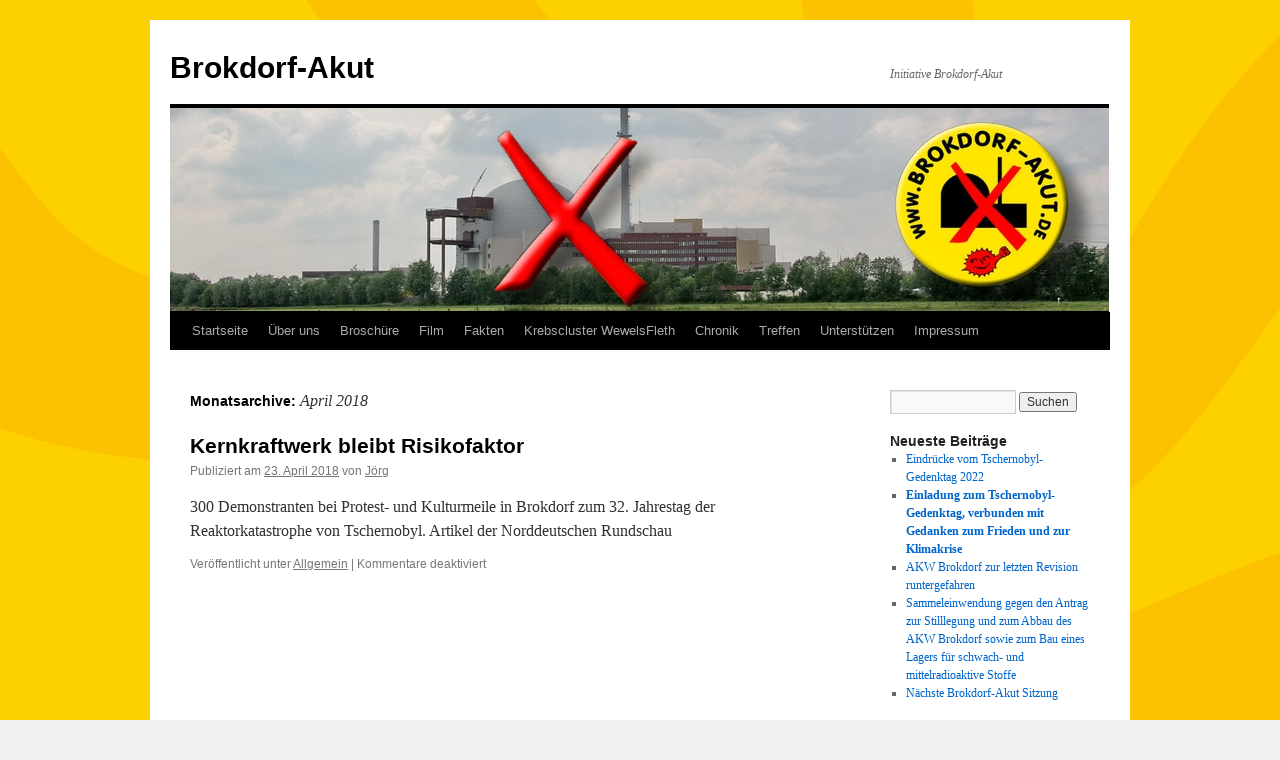

--- FILE ---
content_type: text/html; charset=UTF-8
request_url: http://www.brokdorf-akut.de/2018/04/
body_size: 7687
content:
<!DOCTYPE html>
<html lang="de">
<head>
<meta charset="UTF-8" />
<title>
April | 2018 | Brokdorf-Akut	</title>
<link rel="profile" href="https://gmpg.org/xfn/11" />
<link rel="stylesheet" type="text/css" media="all" href="http://www.brokdorf-akut.de/wp-content/themes/twentyten/style.css?ver=20190507" />
<link rel="pingback" href="http://www.brokdorf-akut.de/xmlrpc.php">
<meta name='robots' content='max-image-preview:large' />
<link rel='dns-prefetch' href='//s.w.org' />
<link rel="alternate" type="application/rss+xml" title="Brokdorf-Akut &raquo; Feed" href="http://www.brokdorf-akut.de/feed/" />
<link rel="alternate" type="application/rss+xml" title="Brokdorf-Akut &raquo; Kommentar-Feed" href="http://www.brokdorf-akut.de/comments/feed/" />
<script type="text/javascript">
window._wpemojiSettings = {"baseUrl":"https:\/\/s.w.org\/images\/core\/emoji\/13.1.0\/72x72\/","ext":".png","svgUrl":"https:\/\/s.w.org\/images\/core\/emoji\/13.1.0\/svg\/","svgExt":".svg","source":{"concatemoji":"http:\/\/www.brokdorf-akut.de\/wp-includes\/js\/wp-emoji-release.min.js?ver=5.9.12"}};
/*! This file is auto-generated */
!function(e,a,t){var n,r,o,i=a.createElement("canvas"),p=i.getContext&&i.getContext("2d");function s(e,t){var a=String.fromCharCode;p.clearRect(0,0,i.width,i.height),p.fillText(a.apply(this,e),0,0);e=i.toDataURL();return p.clearRect(0,0,i.width,i.height),p.fillText(a.apply(this,t),0,0),e===i.toDataURL()}function c(e){var t=a.createElement("script");t.src=e,t.defer=t.type="text/javascript",a.getElementsByTagName("head")[0].appendChild(t)}for(o=Array("flag","emoji"),t.supports={everything:!0,everythingExceptFlag:!0},r=0;r<o.length;r++)t.supports[o[r]]=function(e){if(!p||!p.fillText)return!1;switch(p.textBaseline="top",p.font="600 32px Arial",e){case"flag":return s([127987,65039,8205,9895,65039],[127987,65039,8203,9895,65039])?!1:!s([55356,56826,55356,56819],[55356,56826,8203,55356,56819])&&!s([55356,57332,56128,56423,56128,56418,56128,56421,56128,56430,56128,56423,56128,56447],[55356,57332,8203,56128,56423,8203,56128,56418,8203,56128,56421,8203,56128,56430,8203,56128,56423,8203,56128,56447]);case"emoji":return!s([10084,65039,8205,55357,56613],[10084,65039,8203,55357,56613])}return!1}(o[r]),t.supports.everything=t.supports.everything&&t.supports[o[r]],"flag"!==o[r]&&(t.supports.everythingExceptFlag=t.supports.everythingExceptFlag&&t.supports[o[r]]);t.supports.everythingExceptFlag=t.supports.everythingExceptFlag&&!t.supports.flag,t.DOMReady=!1,t.readyCallback=function(){t.DOMReady=!0},t.supports.everything||(n=function(){t.readyCallback()},a.addEventListener?(a.addEventListener("DOMContentLoaded",n,!1),e.addEventListener("load",n,!1)):(e.attachEvent("onload",n),a.attachEvent("onreadystatechange",function(){"complete"===a.readyState&&t.readyCallback()})),(n=t.source||{}).concatemoji?c(n.concatemoji):n.wpemoji&&n.twemoji&&(c(n.twemoji),c(n.wpemoji)))}(window,document,window._wpemojiSettings);
</script>
<style type="text/css">
img.wp-smiley,
img.emoji {
	display: inline !important;
	border: none !important;
	box-shadow: none !important;
	height: 1em !important;
	width: 1em !important;
	margin: 0 0.07em !important;
	vertical-align: -0.1em !important;
	background: none !important;
	padding: 0 !important;
}
</style>
	<link rel='stylesheet' id='wp-block-library-css'  href='http://www.brokdorf-akut.de/wp-includes/css/dist/block-library/style.min.css?ver=5.9.12' type='text/css' media='all' />
<style id='wp-block-library-theme-inline-css' type='text/css'>
.wp-block-audio figcaption{color:#555;font-size:13px;text-align:center}.is-dark-theme .wp-block-audio figcaption{color:hsla(0,0%,100%,.65)}.wp-block-code>code{font-family:Menlo,Consolas,monaco,monospace;color:#1e1e1e;padding:.8em 1em;border:1px solid #ddd;border-radius:4px}.wp-block-embed figcaption{color:#555;font-size:13px;text-align:center}.is-dark-theme .wp-block-embed figcaption{color:hsla(0,0%,100%,.65)}.blocks-gallery-caption{color:#555;font-size:13px;text-align:center}.is-dark-theme .blocks-gallery-caption{color:hsla(0,0%,100%,.65)}.wp-block-image figcaption{color:#555;font-size:13px;text-align:center}.is-dark-theme .wp-block-image figcaption{color:hsla(0,0%,100%,.65)}.wp-block-pullquote{border-top:4px solid;border-bottom:4px solid;margin-bottom:1.75em;color:currentColor}.wp-block-pullquote__citation,.wp-block-pullquote cite,.wp-block-pullquote footer{color:currentColor;text-transform:uppercase;font-size:.8125em;font-style:normal}.wp-block-quote{border-left:.25em solid;margin:0 0 1.75em;padding-left:1em}.wp-block-quote cite,.wp-block-quote footer{color:currentColor;font-size:.8125em;position:relative;font-style:normal}.wp-block-quote.has-text-align-right{border-left:none;border-right:.25em solid;padding-left:0;padding-right:1em}.wp-block-quote.has-text-align-center{border:none;padding-left:0}.wp-block-quote.is-large,.wp-block-quote.is-style-large,.wp-block-quote.is-style-plain{border:none}.wp-block-search .wp-block-search__label{font-weight:700}.wp-block-group:where(.has-background){padding:1.25em 2.375em}.wp-block-separator{border:none;border-bottom:2px solid;margin-left:auto;margin-right:auto;opacity:.4}.wp-block-separator:not(.is-style-wide):not(.is-style-dots){width:100px}.wp-block-separator.has-background:not(.is-style-dots){border-bottom:none;height:1px}.wp-block-separator.has-background:not(.is-style-wide):not(.is-style-dots){height:2px}.wp-block-table thead{border-bottom:3px solid}.wp-block-table tfoot{border-top:3px solid}.wp-block-table td,.wp-block-table th{padding:.5em;border:1px solid;word-break:normal}.wp-block-table figcaption{color:#555;font-size:13px;text-align:center}.is-dark-theme .wp-block-table figcaption{color:hsla(0,0%,100%,.65)}.wp-block-video figcaption{color:#555;font-size:13px;text-align:center}.is-dark-theme .wp-block-video figcaption{color:hsla(0,0%,100%,.65)}.wp-block-template-part.has-background{padding:1.25em 2.375em;margin-top:0;margin-bottom:0}
</style>
<style id='global-styles-inline-css' type='text/css'>
body{--wp--preset--color--black: #000;--wp--preset--color--cyan-bluish-gray: #abb8c3;--wp--preset--color--white: #fff;--wp--preset--color--pale-pink: #f78da7;--wp--preset--color--vivid-red: #cf2e2e;--wp--preset--color--luminous-vivid-orange: #ff6900;--wp--preset--color--luminous-vivid-amber: #fcb900;--wp--preset--color--light-green-cyan: #7bdcb5;--wp--preset--color--vivid-green-cyan: #00d084;--wp--preset--color--pale-cyan-blue: #8ed1fc;--wp--preset--color--vivid-cyan-blue: #0693e3;--wp--preset--color--vivid-purple: #9b51e0;--wp--preset--color--blue: #0066cc;--wp--preset--color--medium-gray: #666;--wp--preset--color--light-gray: #f1f1f1;--wp--preset--gradient--vivid-cyan-blue-to-vivid-purple: linear-gradient(135deg,rgba(6,147,227,1) 0%,rgb(155,81,224) 100%);--wp--preset--gradient--light-green-cyan-to-vivid-green-cyan: linear-gradient(135deg,rgb(122,220,180) 0%,rgb(0,208,130) 100%);--wp--preset--gradient--luminous-vivid-amber-to-luminous-vivid-orange: linear-gradient(135deg,rgba(252,185,0,1) 0%,rgba(255,105,0,1) 100%);--wp--preset--gradient--luminous-vivid-orange-to-vivid-red: linear-gradient(135deg,rgba(255,105,0,1) 0%,rgb(207,46,46) 100%);--wp--preset--gradient--very-light-gray-to-cyan-bluish-gray: linear-gradient(135deg,rgb(238,238,238) 0%,rgb(169,184,195) 100%);--wp--preset--gradient--cool-to-warm-spectrum: linear-gradient(135deg,rgb(74,234,220) 0%,rgb(151,120,209) 20%,rgb(207,42,186) 40%,rgb(238,44,130) 60%,rgb(251,105,98) 80%,rgb(254,248,76) 100%);--wp--preset--gradient--blush-light-purple: linear-gradient(135deg,rgb(255,206,236) 0%,rgb(152,150,240) 100%);--wp--preset--gradient--blush-bordeaux: linear-gradient(135deg,rgb(254,205,165) 0%,rgb(254,45,45) 50%,rgb(107,0,62) 100%);--wp--preset--gradient--luminous-dusk: linear-gradient(135deg,rgb(255,203,112) 0%,rgb(199,81,192) 50%,rgb(65,88,208) 100%);--wp--preset--gradient--pale-ocean: linear-gradient(135deg,rgb(255,245,203) 0%,rgb(182,227,212) 50%,rgb(51,167,181) 100%);--wp--preset--gradient--electric-grass: linear-gradient(135deg,rgb(202,248,128) 0%,rgb(113,206,126) 100%);--wp--preset--gradient--midnight: linear-gradient(135deg,rgb(2,3,129) 0%,rgb(40,116,252) 100%);--wp--preset--duotone--dark-grayscale: url('#wp-duotone-dark-grayscale');--wp--preset--duotone--grayscale: url('#wp-duotone-grayscale');--wp--preset--duotone--purple-yellow: url('#wp-duotone-purple-yellow');--wp--preset--duotone--blue-red: url('#wp-duotone-blue-red');--wp--preset--duotone--midnight: url('#wp-duotone-midnight');--wp--preset--duotone--magenta-yellow: url('#wp-duotone-magenta-yellow');--wp--preset--duotone--purple-green: url('#wp-duotone-purple-green');--wp--preset--duotone--blue-orange: url('#wp-duotone-blue-orange');--wp--preset--font-size--small: 13px;--wp--preset--font-size--medium: 20px;--wp--preset--font-size--large: 36px;--wp--preset--font-size--x-large: 42px;}.has-black-color{color: var(--wp--preset--color--black) !important;}.has-cyan-bluish-gray-color{color: var(--wp--preset--color--cyan-bluish-gray) !important;}.has-white-color{color: var(--wp--preset--color--white) !important;}.has-pale-pink-color{color: var(--wp--preset--color--pale-pink) !important;}.has-vivid-red-color{color: var(--wp--preset--color--vivid-red) !important;}.has-luminous-vivid-orange-color{color: var(--wp--preset--color--luminous-vivid-orange) !important;}.has-luminous-vivid-amber-color{color: var(--wp--preset--color--luminous-vivid-amber) !important;}.has-light-green-cyan-color{color: var(--wp--preset--color--light-green-cyan) !important;}.has-vivid-green-cyan-color{color: var(--wp--preset--color--vivid-green-cyan) !important;}.has-pale-cyan-blue-color{color: var(--wp--preset--color--pale-cyan-blue) !important;}.has-vivid-cyan-blue-color{color: var(--wp--preset--color--vivid-cyan-blue) !important;}.has-vivid-purple-color{color: var(--wp--preset--color--vivid-purple) !important;}.has-black-background-color{background-color: var(--wp--preset--color--black) !important;}.has-cyan-bluish-gray-background-color{background-color: var(--wp--preset--color--cyan-bluish-gray) !important;}.has-white-background-color{background-color: var(--wp--preset--color--white) !important;}.has-pale-pink-background-color{background-color: var(--wp--preset--color--pale-pink) !important;}.has-vivid-red-background-color{background-color: var(--wp--preset--color--vivid-red) !important;}.has-luminous-vivid-orange-background-color{background-color: var(--wp--preset--color--luminous-vivid-orange) !important;}.has-luminous-vivid-amber-background-color{background-color: var(--wp--preset--color--luminous-vivid-amber) !important;}.has-light-green-cyan-background-color{background-color: var(--wp--preset--color--light-green-cyan) !important;}.has-vivid-green-cyan-background-color{background-color: var(--wp--preset--color--vivid-green-cyan) !important;}.has-pale-cyan-blue-background-color{background-color: var(--wp--preset--color--pale-cyan-blue) !important;}.has-vivid-cyan-blue-background-color{background-color: var(--wp--preset--color--vivid-cyan-blue) !important;}.has-vivid-purple-background-color{background-color: var(--wp--preset--color--vivid-purple) !important;}.has-black-border-color{border-color: var(--wp--preset--color--black) !important;}.has-cyan-bluish-gray-border-color{border-color: var(--wp--preset--color--cyan-bluish-gray) !important;}.has-white-border-color{border-color: var(--wp--preset--color--white) !important;}.has-pale-pink-border-color{border-color: var(--wp--preset--color--pale-pink) !important;}.has-vivid-red-border-color{border-color: var(--wp--preset--color--vivid-red) !important;}.has-luminous-vivid-orange-border-color{border-color: var(--wp--preset--color--luminous-vivid-orange) !important;}.has-luminous-vivid-amber-border-color{border-color: var(--wp--preset--color--luminous-vivid-amber) !important;}.has-light-green-cyan-border-color{border-color: var(--wp--preset--color--light-green-cyan) !important;}.has-vivid-green-cyan-border-color{border-color: var(--wp--preset--color--vivid-green-cyan) !important;}.has-pale-cyan-blue-border-color{border-color: var(--wp--preset--color--pale-cyan-blue) !important;}.has-vivid-cyan-blue-border-color{border-color: var(--wp--preset--color--vivid-cyan-blue) !important;}.has-vivid-purple-border-color{border-color: var(--wp--preset--color--vivid-purple) !important;}.has-vivid-cyan-blue-to-vivid-purple-gradient-background{background: var(--wp--preset--gradient--vivid-cyan-blue-to-vivid-purple) !important;}.has-light-green-cyan-to-vivid-green-cyan-gradient-background{background: var(--wp--preset--gradient--light-green-cyan-to-vivid-green-cyan) !important;}.has-luminous-vivid-amber-to-luminous-vivid-orange-gradient-background{background: var(--wp--preset--gradient--luminous-vivid-amber-to-luminous-vivid-orange) !important;}.has-luminous-vivid-orange-to-vivid-red-gradient-background{background: var(--wp--preset--gradient--luminous-vivid-orange-to-vivid-red) !important;}.has-very-light-gray-to-cyan-bluish-gray-gradient-background{background: var(--wp--preset--gradient--very-light-gray-to-cyan-bluish-gray) !important;}.has-cool-to-warm-spectrum-gradient-background{background: var(--wp--preset--gradient--cool-to-warm-spectrum) !important;}.has-blush-light-purple-gradient-background{background: var(--wp--preset--gradient--blush-light-purple) !important;}.has-blush-bordeaux-gradient-background{background: var(--wp--preset--gradient--blush-bordeaux) !important;}.has-luminous-dusk-gradient-background{background: var(--wp--preset--gradient--luminous-dusk) !important;}.has-pale-ocean-gradient-background{background: var(--wp--preset--gradient--pale-ocean) !important;}.has-electric-grass-gradient-background{background: var(--wp--preset--gradient--electric-grass) !important;}.has-midnight-gradient-background{background: var(--wp--preset--gradient--midnight) !important;}.has-small-font-size{font-size: var(--wp--preset--font-size--small) !important;}.has-medium-font-size{font-size: var(--wp--preset--font-size--medium) !important;}.has-large-font-size{font-size: var(--wp--preset--font-size--large) !important;}.has-x-large-font-size{font-size: var(--wp--preset--font-size--x-large) !important;}
</style>
<link rel='stylesheet' id='twentyten-block-style-css'  href='http://www.brokdorf-akut.de/wp-content/themes/twentyten/blocks.css?ver=20181218' type='text/css' media='all' />
<link rel="https://api.w.org/" href="http://www.brokdorf-akut.de/wp-json/" /><link rel="EditURI" type="application/rsd+xml" title="RSD" href="http://www.brokdorf-akut.de/xmlrpc.php?rsd" />
<link rel="wlwmanifest" type="application/wlwmanifest+xml" href="http://www.brokdorf-akut.de/wp-includes/wlwmanifest.xml" /> 
<meta name="generator" content="WordPress 5.9.12" />
<style type="text/css" id="custom-background-css">
body.custom-background { background-image: url("http://www.brokdorf-akut.de/wp-content/uploads/2016/04/background.jpg"); background-position: left top; background-size: auto; background-repeat: repeat; background-attachment: scroll; }
</style>
	<link rel="icon" href="http://www.brokdorf-akut.de/wp-content/uploads/2016/04/Brokdorf-akut-Logo-80-transparent.png" sizes="32x32" />
<link rel="icon" href="http://www.brokdorf-akut.de/wp-content/uploads/2016/04/Brokdorf-akut-Logo-80-transparent.png" sizes="192x192" />
<link rel="apple-touch-icon" href="http://www.brokdorf-akut.de/wp-content/uploads/2016/04/Brokdorf-akut-Logo-80-transparent.png" />
<meta name="msapplication-TileImage" content="http://www.brokdorf-akut.de/wp-content/uploads/2016/04/Brokdorf-akut-Logo-80-transparent.png" />
</head>

<body class="archive date custom-background">
<svg xmlns="http://www.w3.org/2000/svg" viewBox="0 0 0 0" width="0" height="0" focusable="false" role="none" style="visibility: hidden; position: absolute; left: -9999px; overflow: hidden;" ><defs><filter id="wp-duotone-dark-grayscale"><feColorMatrix color-interpolation-filters="sRGB" type="matrix" values=" .299 .587 .114 0 0 .299 .587 .114 0 0 .299 .587 .114 0 0 .299 .587 .114 0 0 " /><feComponentTransfer color-interpolation-filters="sRGB" ><feFuncR type="table" tableValues="0 0.49803921568627" /><feFuncG type="table" tableValues="0 0.49803921568627" /><feFuncB type="table" tableValues="0 0.49803921568627" /><feFuncA type="table" tableValues="1 1" /></feComponentTransfer><feComposite in2="SourceGraphic" operator="in" /></filter></defs></svg><svg xmlns="http://www.w3.org/2000/svg" viewBox="0 0 0 0" width="0" height="0" focusable="false" role="none" style="visibility: hidden; position: absolute; left: -9999px; overflow: hidden;" ><defs><filter id="wp-duotone-grayscale"><feColorMatrix color-interpolation-filters="sRGB" type="matrix" values=" .299 .587 .114 0 0 .299 .587 .114 0 0 .299 .587 .114 0 0 .299 .587 .114 0 0 " /><feComponentTransfer color-interpolation-filters="sRGB" ><feFuncR type="table" tableValues="0 1" /><feFuncG type="table" tableValues="0 1" /><feFuncB type="table" tableValues="0 1" /><feFuncA type="table" tableValues="1 1" /></feComponentTransfer><feComposite in2="SourceGraphic" operator="in" /></filter></defs></svg><svg xmlns="http://www.w3.org/2000/svg" viewBox="0 0 0 0" width="0" height="0" focusable="false" role="none" style="visibility: hidden; position: absolute; left: -9999px; overflow: hidden;" ><defs><filter id="wp-duotone-purple-yellow"><feColorMatrix color-interpolation-filters="sRGB" type="matrix" values=" .299 .587 .114 0 0 .299 .587 .114 0 0 .299 .587 .114 0 0 .299 .587 .114 0 0 " /><feComponentTransfer color-interpolation-filters="sRGB" ><feFuncR type="table" tableValues="0.54901960784314 0.98823529411765" /><feFuncG type="table" tableValues="0 1" /><feFuncB type="table" tableValues="0.71764705882353 0.25490196078431" /><feFuncA type="table" tableValues="1 1" /></feComponentTransfer><feComposite in2="SourceGraphic" operator="in" /></filter></defs></svg><svg xmlns="http://www.w3.org/2000/svg" viewBox="0 0 0 0" width="0" height="0" focusable="false" role="none" style="visibility: hidden; position: absolute; left: -9999px; overflow: hidden;" ><defs><filter id="wp-duotone-blue-red"><feColorMatrix color-interpolation-filters="sRGB" type="matrix" values=" .299 .587 .114 0 0 .299 .587 .114 0 0 .299 .587 .114 0 0 .299 .587 .114 0 0 " /><feComponentTransfer color-interpolation-filters="sRGB" ><feFuncR type="table" tableValues="0 1" /><feFuncG type="table" tableValues="0 0.27843137254902" /><feFuncB type="table" tableValues="0.5921568627451 0.27843137254902" /><feFuncA type="table" tableValues="1 1" /></feComponentTransfer><feComposite in2="SourceGraphic" operator="in" /></filter></defs></svg><svg xmlns="http://www.w3.org/2000/svg" viewBox="0 0 0 0" width="0" height="0" focusable="false" role="none" style="visibility: hidden; position: absolute; left: -9999px; overflow: hidden;" ><defs><filter id="wp-duotone-midnight"><feColorMatrix color-interpolation-filters="sRGB" type="matrix" values=" .299 .587 .114 0 0 .299 .587 .114 0 0 .299 .587 .114 0 0 .299 .587 .114 0 0 " /><feComponentTransfer color-interpolation-filters="sRGB" ><feFuncR type="table" tableValues="0 0" /><feFuncG type="table" tableValues="0 0.64705882352941" /><feFuncB type="table" tableValues="0 1" /><feFuncA type="table" tableValues="1 1" /></feComponentTransfer><feComposite in2="SourceGraphic" operator="in" /></filter></defs></svg><svg xmlns="http://www.w3.org/2000/svg" viewBox="0 0 0 0" width="0" height="0" focusable="false" role="none" style="visibility: hidden; position: absolute; left: -9999px; overflow: hidden;" ><defs><filter id="wp-duotone-magenta-yellow"><feColorMatrix color-interpolation-filters="sRGB" type="matrix" values=" .299 .587 .114 0 0 .299 .587 .114 0 0 .299 .587 .114 0 0 .299 .587 .114 0 0 " /><feComponentTransfer color-interpolation-filters="sRGB" ><feFuncR type="table" tableValues="0.78039215686275 1" /><feFuncG type="table" tableValues="0 0.94901960784314" /><feFuncB type="table" tableValues="0.35294117647059 0.47058823529412" /><feFuncA type="table" tableValues="1 1" /></feComponentTransfer><feComposite in2="SourceGraphic" operator="in" /></filter></defs></svg><svg xmlns="http://www.w3.org/2000/svg" viewBox="0 0 0 0" width="0" height="0" focusable="false" role="none" style="visibility: hidden; position: absolute; left: -9999px; overflow: hidden;" ><defs><filter id="wp-duotone-purple-green"><feColorMatrix color-interpolation-filters="sRGB" type="matrix" values=" .299 .587 .114 0 0 .299 .587 .114 0 0 .299 .587 .114 0 0 .299 .587 .114 0 0 " /><feComponentTransfer color-interpolation-filters="sRGB" ><feFuncR type="table" tableValues="0.65098039215686 0.40392156862745" /><feFuncG type="table" tableValues="0 1" /><feFuncB type="table" tableValues="0.44705882352941 0.4" /><feFuncA type="table" tableValues="1 1" /></feComponentTransfer><feComposite in2="SourceGraphic" operator="in" /></filter></defs></svg><svg xmlns="http://www.w3.org/2000/svg" viewBox="0 0 0 0" width="0" height="0" focusable="false" role="none" style="visibility: hidden; position: absolute; left: -9999px; overflow: hidden;" ><defs><filter id="wp-duotone-blue-orange"><feColorMatrix color-interpolation-filters="sRGB" type="matrix" values=" .299 .587 .114 0 0 .299 .587 .114 0 0 .299 .587 .114 0 0 .299 .587 .114 0 0 " /><feComponentTransfer color-interpolation-filters="sRGB" ><feFuncR type="table" tableValues="0.098039215686275 1" /><feFuncG type="table" tableValues="0 0.66274509803922" /><feFuncB type="table" tableValues="0.84705882352941 0.41960784313725" /><feFuncA type="table" tableValues="1 1" /></feComponentTransfer><feComposite in2="SourceGraphic" operator="in" /></filter></defs></svg><div id="wrapper" class="hfeed">
	<div id="header">
		<div id="masthead">
			<div id="branding" role="banner">
								<div id="site-title">
					<span>
						<a href="http://www.brokdorf-akut.de/" title="Brokdorf-Akut" rel="home">Brokdorf-Akut</a>
					</span>
				</div>
				<div id="site-description">Initiative Brokdorf-Akut</div>

									<img src="http://www.brokdorf-akut.de/wp-content/uploads/2016/04/brokdorf-akut.jpg" width="939" height="203" alt="" />
								</div><!-- #branding -->

			<div id="access" role="navigation">
								<div class="skip-link screen-reader-text"><a href="#content" title="Zum Inhalt springen">Zum Inhalt springen</a></div>
				<div class="menu-header"><ul id="menu-menu-1" class="menu"><li id="menu-item-228" class="menu-item menu-item-type-custom menu-item-object-custom menu-item-home menu-item-228"><a href="http://www.brokdorf-akut.de">Startseite</a></li>
<li id="menu-item-760" class="menu-item menu-item-type-post_type menu-item-object-page menu-item-760"><a href="http://www.brokdorf-akut.de/about/">Über uns</a></li>
<li id="menu-item-763" class="menu-item menu-item-type-post_type menu-item-object-page menu-item-763"><a href="http://www.brokdorf-akut.de/broschuere/">Broschüre</a></li>
<li id="menu-item-764" class="menu-item menu-item-type-post_type menu-item-object-page menu-item-764"><a href="http://www.brokdorf-akut.de/film/">Film</a></li>
<li id="menu-item-888" class="menu-item menu-item-type-custom menu-item-object-custom menu-item-has-children menu-item-888"><a>Fakten</a>
<ul class="sub-menu">
	<li id="menu-item-894" class="menu-item menu-item-type-custom menu-item-object-custom menu-item-has-children menu-item-894"><a>Brokdorf</a>
	<ul class="sub-menu">
		<li id="menu-item-771" class="menu-item menu-item-type-post_type menu-item-object-page menu-item-771"><a href="http://www.brokdorf-akut.de/geschichte/">Geschichte</a></li>
		<li id="menu-item-766" class="menu-item menu-item-type-post_type menu-item-object-page menu-item-766"><a href="http://www.brokdorf-akut.de/brokdorf-in-zahlen/">Brokdorf in Zahlen</a></li>
		<li id="menu-item-773" class="menu-item menu-item-type-post_type menu-item-object-page menu-item-773"><a href="http://www.brokdorf-akut.de/zwischenlager/">Zwischenlager</a></li>
		<li id="menu-item-770" class="menu-item menu-item-type-post_type menu-item-object-page menu-item-770"><a href="http://www.brokdorf-akut.de/antrag-auf-entzug-der-betriebserlaubnis/">Antrag auf Entzug der Betriebserlaubnis</a></li>
		<li id="menu-item-772" class="menu-item menu-item-type-post_type menu-item-object-page menu-item-772"><a href="http://www.brokdorf-akut.de/revision/">Revision</a></li>
		<li id="menu-item-777" class="menu-item menu-item-type-post_type menu-item-object-page menu-item-777"><a href="http://www.brokdorf-akut.de/revision-2013/">Revision 2013</a></li>
		<li id="menu-item-781" class="menu-item menu-item-type-post_type menu-item-object-page menu-item-781"><a href="http://www.brokdorf-akut.de/antrag-gegen-das-wiederanfahren/">Antrag gegen das Wiederanfahren</a></li>
		<li id="menu-item-776" class="menu-item menu-item-type-post_type menu-item-object-page menu-item-776"><a href="http://www.brokdorf-akut.de/mox-brennelemente/">MOX-Brennelemente</a></li>
		<li id="menu-item-779" class="menu-item menu-item-type-post_type menu-item-object-page menu-item-779"><a href="http://www.brokdorf-akut.de/ereignisse-in-brokdorf/">Ereignisse in Brokdorf</a></li>
		<li id="menu-item-780" class="menu-item menu-item-type-post_type menu-item-object-page menu-item-780"><a href="http://www.brokdorf-akut.de/gebrochene-niederhaltefedern/">Gebrochene Niederhaltefedern</a></li>
		<li id="menu-item-774" class="menu-item menu-item-type-post_type menu-item-object-page menu-item-774"><a href="http://www.brokdorf-akut.de/was-strahlt-denn-da/">Was strahlt denn da?</a></li>
	</ul>
</li>
	<li id="menu-item-895" class="menu-item menu-item-type-custom menu-item-object-custom menu-item-has-children menu-item-895"><a>Brunsbüttel</a>
	<ul class="sub-menu">
		<li id="menu-item-768" class="menu-item menu-item-type-post_type menu-item-object-page menu-item-768"><a href="http://www.brokdorf-akut.de/sammeleinwendung/">Sammeleinwendung</a></li>
		<li id="menu-item-775" class="menu-item menu-item-type-post_type menu-item-object-page menu-item-775"><a href="http://www.brokdorf-akut.de/prozess-um-zwischenlager/">Prozess um Zwischenlager</a></li>
		<li id="menu-item-778" class="menu-item menu-item-type-post_type menu-item-object-page menu-item-778"><a href="http://www.brokdorf-akut.de/fasslager/">Fasslager Brunsbüttel</a></li>
	</ul>
</li>
	<li id="menu-item-782" class="menu-item menu-item-type-post_type menu-item-object-page menu-item-782"><a href="http://www.brokdorf-akut.de/studien/">Studien</a></li>
	<li id="menu-item-783" class="menu-item menu-item-type-post_type menu-item-object-page menu-item-783"><a href="http://www.brokdorf-akut.de/katastrophenschutz/">Katastrophenschutz</a></li>
	<li id="menu-item-784" class="menu-item menu-item-type-post_type menu-item-object-page menu-item-784"><a href="http://www.brokdorf-akut.de/endlager/">Endlager</a></li>
	<li id="menu-item-785" class="menu-item menu-item-type-post_type menu-item-object-page menu-item-785"><a href="http://www.brokdorf-akut.de/rueckbau/">Rückbau</a></li>
	<li id="menu-item-786" class="menu-item menu-item-type-post_type menu-item-object-page menu-item-786"><a href="http://www.brokdorf-akut.de/transporte-von-brennelementen/">Transporte von Brennelementen</a></li>
</ul>
</li>
<li id="menu-item-889" class="menu-item menu-item-type-custom menu-item-object-custom menu-item-has-children menu-item-889"><a>Krebscluster WewelsFleth</a>
<ul class="sub-menu">
	<li id="menu-item-787" class="menu-item menu-item-type-post_type menu-item-object-page menu-item-787"><a href="http://www.brokdorf-akut.de/haeufungen/">Krebscluster Wewelsfleth – Häufungen</a></li>
	<li id="menu-item-789" class="menu-item menu-item-type-post_type menu-item-object-page menu-item-789"><a href="http://www.brokdorf-akut.de/aktiv-werden/">Krebscluster Wewelsfleth – Aktiv werden</a></li>
	<li id="menu-item-790" class="menu-item menu-item-type-post_type menu-item-object-page menu-item-790"><a href="http://www.brokdorf-akut.de/bisheriger-stand/">Krebscluster Wewelsfleth – Bisheriger Stand</a></li>
</ul>
</li>
<li id="menu-item-955" class="menu-item menu-item-type-custom menu-item-object-custom menu-item-has-children menu-item-955"><a>Chronik</a>
<ul class="sub-menu">
	<li id="menu-item-960" class="menu-item menu-item-type-post_type menu-item-object-page menu-item-960"><a href="http://www.brokdorf-akut.de/archiv-homepage-akw-brokdorf-abschalten/">Startseite: AKW Brokdorf abschalten</a></li>
	<li id="menu-item-965" class="menu-item menu-item-type-post_type menu-item-object-page menu-item-965"><a href="http://www.brokdorf-akut.de/atommuell-und-castoren/">Atommüll und Castoren</a></li>
	<li id="menu-item-966" class="menu-item menu-item-type-custom menu-item-object-custom menu-item-has-children menu-item-966"><a href="http://-">2014</a>
	<ul class="sub-menu">
		<li id="menu-item-991" class="menu-item menu-item-type-post_type menu-item-object-page menu-item-991"><a href="http://www.brokdorf-akut.de/aufruf-2014/">Aufruf 2014</a></li>
		<li id="menu-item-990" class="menu-item menu-item-type-post_type menu-item-object-page menu-item-990"><a href="http://www.brokdorf-akut.de/termine-2014/">Termine 2014</a></li>
		<li id="menu-item-994" class="menu-item menu-item-type-post_type menu-item-object-page menu-item-994"><a href="http://www.brokdorf-akut.de/programm-2014/">Programm 2014</a></li>
		<li id="menu-item-997" class="menu-item menu-item-type-post_type menu-item-object-page menu-item-997"><a href="http://www.brokdorf-akut.de/mobilisieren-2014/">Mobilisieren 2014</a></li>
		<li id="menu-item-1000" class="menu-item menu-item-type-post_type menu-item-object-page menu-item-1000"><a href="http://www.brokdorf-akut.de/aufruferinnen-2014/">AufruferInnen 2014</a></li>
	</ul>
</li>
	<li id="menu-item-967" class="menu-item menu-item-type-custom menu-item-object-custom menu-item-has-children menu-item-967"><a href="http://-">2015</a>
	<ul class="sub-menu">
		<li id="menu-item-1004" class="menu-item menu-item-type-post_type menu-item-object-page menu-item-1004"><a href="http://www.brokdorf-akut.de/das-war-brokdorf-2015-fotos/">Das war Brokdorf 2015 – Fotos</a></li>
		<li id="menu-item-1027" class="menu-item menu-item-type-post_type menu-item-object-page menu-item-1027"><a href="http://www.brokdorf-akut.de/programm-2015/">Programm 2015</a></li>
		<li id="menu-item-1037" class="menu-item menu-item-type-post_type menu-item-object-page menu-item-1037"><a href="http://www.brokdorf-akut.de/akw-brokdorf-2015-abschalten/">AKW Brokdorf 2015 abschalten!</a></li>
	</ul>
</li>
	<li id="menu-item-968" class="menu-item menu-item-type-custom menu-item-object-custom menu-item-has-children menu-item-968"><a href="http://-">2016</a>
	<ul class="sub-menu">
		<li id="menu-item-1041" class="menu-item menu-item-type-post_type menu-item-object-page menu-item-1041"><a href="http://www.brokdorf-akut.de/aufruf-2016/">Aufruf 2016</a></li>
		<li id="menu-item-1064" class="menu-item menu-item-type-post_type menu-item-object-page menu-item-1064"><a href="http://www.brokdorf-akut.de/tschnernobyl-30-akw-brokdorf-stilllegen/">Tschnernobyl 30 – AKW Brokdorf stilllegen!</a></li>
		<li id="menu-item-1071" class="menu-item menu-item-type-post_type menu-item-object-page menu-item-1071"><a href="http://www.brokdorf-akut.de/programm-2016/">Programm 2016</a></li>
		<li id="menu-item-1074" class="menu-item menu-item-type-post_type menu-item-object-page menu-item-1074"><a href="http://www.brokdorf-akut.de/unterstuetzer-2016/">Unterstützer 2016</a></li>
		<li id="menu-item-1077" class="menu-item menu-item-type-post_type menu-item-object-page menu-item-1077"><a href="http://www.brokdorf-akut.de/anreise-2016/">Anreise 2016</a></li>
	</ul>
</li>
	<li id="menu-item-969" class="menu-item menu-item-type-custom menu-item-object-custom menu-item-has-children menu-item-969"><a href="http://-">2017</a>
	<ul class="sub-menu">
		<li id="menu-item-1088" class="menu-item menu-item-type-post_type menu-item-object-page menu-item-1088"><a href="http://www.brokdorf-akut.de/aufruf-2017/">Aufruf 2017</a></li>
		<li id="menu-item-1087" class="menu-item menu-item-type-post_type menu-item-object-page menu-item-1087"><a href="http://www.brokdorf-akut.de/aktuelles-2017/">Aktuelles 2017</a></li>
	</ul>
</li>
	<li id="menu-item-970" class="menu-item menu-item-type-custom menu-item-object-custom menu-item-has-children menu-item-970"><a href="http://-">2018</a>
	<ul class="sub-menu">
		<li id="menu-item-1093" class="menu-item menu-item-type-post_type menu-item-object-page menu-item-1093"><a href="http://www.brokdorf-akut.de/unterstuetzen-2018/">Unterstützen 2018</a></li>
	</ul>
</li>
	<li id="menu-item-1096" class="menu-item menu-item-type-post_type menu-item-object-page menu-item-1096"><a href="http://www.brokdorf-akut.de/brokdorf-2019/">2019</a></li>
	<li id="menu-item-1133" class="menu-item menu-item-type-custom menu-item-object-custom menu-item-has-children menu-item-1133"><a href="http://2022">2022</a>
	<ul class="sub-menu">
		<li id="menu-item-1134" class="menu-item menu-item-type-post_type menu-item-object-page menu-item-1134"><a href="http://www.brokdorf-akut.de/tschernobyl-gedenktag-2022/">Tschernobyl-Gedenktag 2022</a></li>
	</ul>
</li>
</ul>
</li>
<li id="menu-item-761" class="menu-item menu-item-type-post_type menu-item-object-page menu-item-761"><a href="http://www.brokdorf-akut.de/treffen/">Treffen</a></li>
<li id="menu-item-762" class="menu-item menu-item-type-post_type menu-item-object-page menu-item-762"><a href="http://www.brokdorf-akut.de/unterstuetzen/">Unterstützen</a></li>
<li id="menu-item-759" class="menu-item menu-item-type-post_type menu-item-object-page menu-item-759"><a href="http://www.brokdorf-akut.de/impressum/">Impressum</a></li>
</ul></div>			</div><!-- #access -->
		</div><!-- #masthead -->
	</div><!-- #header -->

	<div id="main">

		<div id="container">
			<div id="content" role="main">


			<h1 class="page-title">
			Monatsarchive: <span>April 2018</span>			</h1>





	
			<div id="post-905" class="post-905 post type-post status-publish format-standard hentry category-allgemein">
			<h2 class="entry-title"><a href="http://www.brokdorf-akut.de/2018/04/23/kernkraftwerk-bleibt-risikofaktor/" rel="bookmark">Kernkraftwerk bleibt Risikofaktor</a></h2>

			<div class="entry-meta">
				<span class="meta-prep meta-prep-author">Publiziert am</span> <a href="http://www.brokdorf-akut.de/2018/04/23/kernkraftwerk-bleibt-risikofaktor/" title="11:10" rel="bookmark"><span class="entry-date">23. April 2018</span></a> <span class="meta-sep">von</span> <span class="author vcard"><a class="url fn n" href="http://www.brokdorf-akut.de/author/joerg/" title="Alle Beiträge von Jörg anzeigen">Jörg</a></span>			</div><!-- .entry-meta -->

					<div class="entry-summary">
				<p>300 Demonstranten bei Protest- und Kulturmeile in Brokdorf zum 32. Jahrestag der Reaktorkatastrophe von Tschernobyl. Artikel der Norddeutschen Rundschau</p>
			</div><!-- .entry-summary -->
	
			<div class="entry-utility">
									<span class="cat-links">
						<span class="entry-utility-prep entry-utility-prep-cat-links">Veröffentlicht unter</span> <a href="http://www.brokdorf-akut.de/category/allgemein/" rel="category tag">Allgemein</a>					</span>
					<span class="meta-sep">|</span>
				
				
				<span class="comments-link"><span>Kommentare deaktiviert<span class="screen-reader-text"> für Kernkraftwerk bleibt Risikofaktor</span></span></span>

							</div><!-- .entry-utility -->
		</div><!-- #post-905 -->

		
	


			</div><!-- #content -->
		</div><!-- #container -->


		<div id="primary" class="widget-area" role="complementary">
			<ul class="xoxo">

<li id="search-2" class="widget-container widget_search"><form role="search" method="get" id="searchform" class="searchform" action="http://www.brokdorf-akut.de/">
				<div>
					<label class="screen-reader-text" for="s">Suche nach:</label>
					<input type="text" value="" name="s" id="s" />
					<input type="submit" id="searchsubmit" value="Suchen" />
				</div>
			</form></li>
		<li id="recent-posts-2" class="widget-container widget_recent_entries">
		<h3 class="widget-title">Neueste Beiträge</h3>
		<ul>
											<li>
					<a href="http://www.brokdorf-akut.de/2022/04/28/eindruecke-vom-tschernobyl-gedenktag-2022/">Eindrücke vom Tschernobyl-Gedenktag 2022</a>
									</li>
											<li>
					<a href="http://www.brokdorf-akut.de/2022/03/29/einladung-zum-tschernobyl-gedenktag-verbunden-mit-gedanken-zum-frieden-und-zur-klimakrise/"><strong>Einladung zum Tschernobyl-Gedenktag, verbunden mit Gedanken zum Frieden und zur Klimakrise</strong></a>
									</li>
											<li>
					<a href="http://www.brokdorf-akut.de/2020/10/15/akw-brokdorf-zur-letzten-revision-runtergefahren/">AKW Brokdorf zur letzten Revision runtergefahren</a>
									</li>
											<li>
					<a href="http://www.brokdorf-akut.de/2020/07/07/sammeleinwendung-gegen-den-antrag-zur-stilllegung-und-zum-abbau-des-akw-brokdorf-sowie-zum-bau-eines-lagers-fuer-schwach-und-mittelradioaktive-stoffe/">Sammeleinwendung gegen den Antrag zur Stilllegung und zum Abbau des AKW Brokdorf sowie zum Bau eines Lagers für schwach- und mittelradioaktive Stoffe</a>
									</li>
											<li>
					<a href="http://www.brokdorf-akut.de/2020/03/28/naechste-brokdorf-akut-sitzung/">Nächste Brokdorf-Akut Sitzung</a>
									</li>
					</ul>

		</li><li id="archives-2" class="widget-container widget_archive"><h3 class="widget-title">Archiv</h3>
			<ul>
					<li><a href='http://www.brokdorf-akut.de/2022/04/'>April 2022</a></li>
	<li><a href='http://www.brokdorf-akut.de/2022/03/'>März 2022</a></li>
	<li><a href='http://www.brokdorf-akut.de/2020/10/'>Oktober 2020</a></li>
	<li><a href='http://www.brokdorf-akut.de/2020/07/'>Juli 2020</a></li>
	<li><a href='http://www.brokdorf-akut.de/2020/03/'>März 2020</a></li>
	<li><a href='http://www.brokdorf-akut.de/2019/03/'>März 2019</a></li>
	<li><a href='http://www.brokdorf-akut.de/2018/10/'>Oktober 2018</a></li>
	<li><a href='http://www.brokdorf-akut.de/2018/04/' aria-current="page">April 2018</a></li>
	<li><a href='http://www.brokdorf-akut.de/2018/02/'>Februar 2018</a></li>
	<li><a href='http://www.brokdorf-akut.de/2017/07/'>Juli 2017</a></li>
	<li><a href='http://www.brokdorf-akut.de/2017/05/'>Mai 2017</a></li>
	<li><a href='http://www.brokdorf-akut.de/2017/04/'>April 2017</a></li>
	<li><a href='http://www.brokdorf-akut.de/2017/02/'>Februar 2017</a></li>
	<li><a href='http://www.brokdorf-akut.de/2016/09/'>September 2016</a></li>
	<li><a href='http://www.brokdorf-akut.de/2016/04/'>April 2016</a></li>
	<li><a href='http://www.brokdorf-akut.de/2015/03/'>März 2015</a></li>
	<li><a href='http://www.brokdorf-akut.de/2013/09/'>September 2013</a></li>
	<li><a href='http://www.brokdorf-akut.de/2013/08/'>August 2013</a></li>
	<li><a href='http://www.brokdorf-akut.de/2013/07/'>Juli 2013</a></li>
	<li><a href='http://www.brokdorf-akut.de/2013/04/'>April 2013</a></li>
	<li><a href='http://www.brokdorf-akut.de/2012/03/'>März 2012</a></li>
			</ul>

			</li><li id="categories-2" class="widget-container widget_categories"><h3 class="widget-title">Kategorien</h3>
			<ul>
					<li class="cat-item cat-item-1"><a href="http://www.brokdorf-akut.de/category/allgemein/">Allgemein</a>
</li>
			</ul>

			</li>			</ul>
		</div><!-- #primary .widget-area -->

	</div><!-- #main -->

	<div id="footer" role="contentinfo">
		<div id="colophon">



			<div id="site-info">
				<a href="http://www.brokdorf-akut.de/" title="Brokdorf-Akut" rel="home">
					Brokdorf-Akut				</a>
							</div><!-- #site-info -->

			<div id="site-generator">
								<a href="https://de.wordpress.org/" class="imprint" title="Semantic Personal Publishing Platform">
					Proudly powered by WordPress.				</a>
			</div><!-- #site-generator -->

		</div><!-- #colophon -->
	</div><!-- #footer -->

</div><!-- #wrapper -->

</body>
</html>
